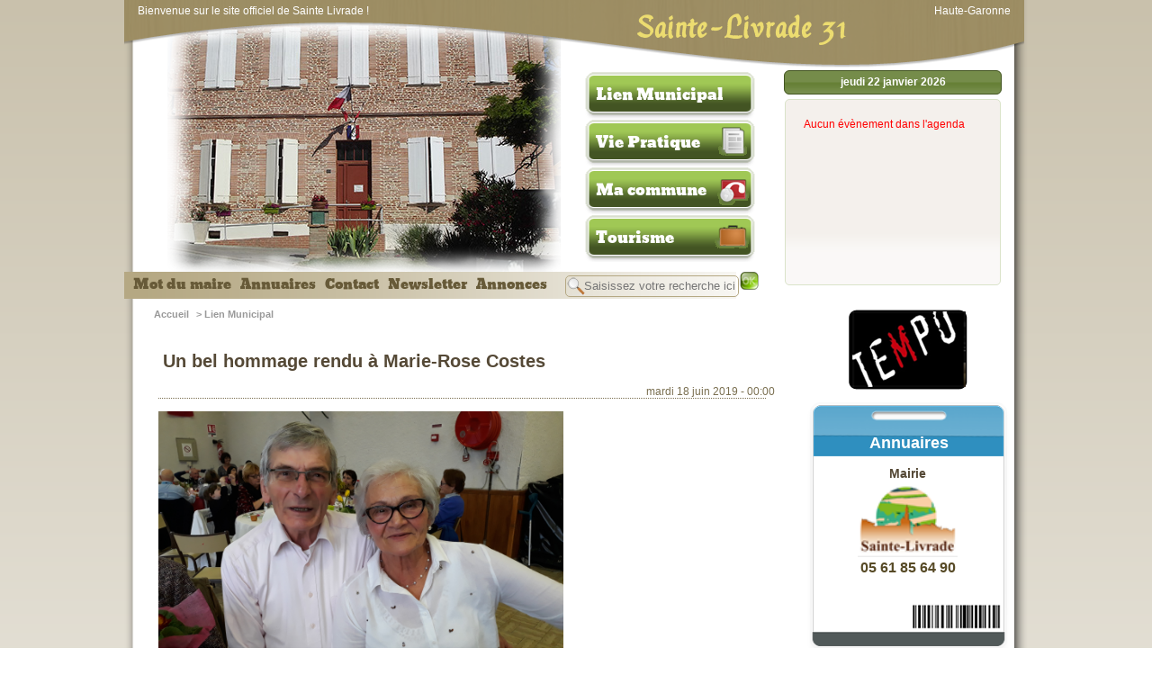

--- FILE ---
content_type: text/html; charset=UTF-8
request_url: https://sainte-livrade31.fr/?page=3&id=863
body_size: 5155
content:
<!DOCTYPE html PUBLIC "-//W3C//DTD XHTML 1.0 Strict//FR"  "http://www.w3.org/TR/xhtml1/DTD/xhtml1-strict.dtd">

<html>
<head>


    <title>Lien Municipal ~ Sainte-Livrade 31</title><meta http-equiv="Content-Type" content="text/html; charset=utf-8" /><META NAME="robots" CONTENT="index,follow"/><META NAME="description" CONTENT="Site Officiel de Sainte-Livrade 31, 31530, Haute-Garonne. Sainte-Livrade 31 propose de suivre l'actualité de la commune."/><META NAME="keywords" CONTENT="sainte-livrade,sainte-livrade 31,31530,site officiel,mairie,commune,31,haute-garonne"/>	<link href="css/style.css" rel="stylesheet" type="text/css">
    <link type="text/css" href="css//custom-theme/jquery-ui-1.8.16.custom.css" rel="stylesheet" />
	<link rel="stylesheet" href="css//diapo/jquery.lightbox-0.5.css" type="text/css" />
    
    <script type="text/javascript" src="http://ajax.googleapis.com/ajax/libs/jquery/1.6.2/jquery.min.js"></script>
 	<script type="text/javascript" src="core/js/jquery-ui-1.8.16.custom.min.js"></script>
	<script type="text/javascript" src="core/js/jquery.carouFredSel-5.6.4-packed.js"></script>
	<script type="text/javascript" src="core/js/jquery.carouFredSel-5.6.4.js"></script>
	<script type="text/javascript" src="core/js/jquery.lightbox-0.5.min.js"></script>
 	<script type="text/javascript" src="core/js/fonctions.js"></script>


	<meta http-equiv="Content-Type" content="text/html; charset=utf-8" />

            
            
            </head>

<body>

<!--[if lt IE 8]> <div class="erreurNav">Vous devez utiliser un navigateur web plus récent pour afficher correctement le site (Chrome, FireFox, Internet explorer 9 ou plus, Safari )</div><![endif]-->

	<div id="page_centrale">
    
	    	<!-- header -->
        
        <div id="header">
            <div id="headerHead">
                <div id="txt_head">Bienvenue sur le site officiel de Sainte Livrade !</div>
                <div id="titre_head"><h1>Sainte-Livrade 31</h1></div>
                <div id="head_siteOff">Haute-Garonne</div>
            </div>
                        
            <a href="/?page=nav" title="Navigation" id="link_navigation"></a>
            
            <div id="header_gauche">
            
            <img src="/images/mairie.png" style="background:url(/userfiles/images/imagesAccueil/newPhoto.jpg) #CCC no-repeat center" />
            </div>
            
                        
            <div id="menu_central">
                <div id="menu_ul" class="arrondi_right">
                    <ul> <li><a href="/?page=mot">Mot du maire</a></li><li><a href="/?page=annuaire">Annuaires</a></li><li><a href="/?page=contact">Contact</a></li><li><a href="/?page=news">Newsletter</a></li><li><a href="/?page=45">Annonces</a></li></ul>
                    
                    <div id="search">
                    <form id="as0_advsea-form" class="advsea-form" action="/?page=7" method="GET">
                        
                        <table width="100%" border="0" cellspacing="0" cellpadding="0">
                      <tr>
                        <td><input type="text" id="as0_advsea-search" name="search" class="arrondi5" placeholder="Saisissez votre recherche ici..."   /></td>
                        <td valign="middle"><button id="as0_advsea-submit"  name="sub"></button></td>
                        <input type="hidden" value="7" name="page"  />
                      </tr>
                    </table>
                        
                    </form>
            </div>
            
                </div>  
            </div>
            
        <div id="headMenu">
                    	<li >
					<div >
					<a href="/?page=3">Lien Municipal</a>
					</div></li>
				            	<li >
					<div  style="background:url(images/ico_news.png) 145px -3px  no-repeat;">
					<a href="/?page=4">Vie Pratique</a>
					</div></li>
				            	<li >
					<div  style="background:url(images/ico_ville.png) 145px -3px  no-repeat;">
					<a href="/?page=5">Ma commune</a>
					</div></li>
				            	<li >
					<div  style="background:url(images/ico_tourisme.png) 145px -3px  no-repeat;">
					<a href="/?page=6">Tourisme</a>
					</div></li>
				            </div>		</div>
		<!-- header -->


		<!-- slide right -->
        <div id="slidebar_right">
        	<div id="datepicker_C">
            	<div id="navEvent" class="ui-datepicker-header ui-widget-header ui-helper-clearfix ui-corner-all"><div id="selectMonth">jeudi 22 janvier 2026</div></div><div id="dateAff" class="arrondi5">
                 
                 <ul id="fooCalendar">    	
         <div style='color:red;margin:20px;'>Aucun évènement dans l'agenda</div>		</ul>
        
        </div>
            </div>
        </div>
		<!-- slide right -->
        
        <!-- content -->
        <div id="content_index">
		

<table width="100%" border="0" id="contentTab">
  <tr>
    <td valign="top" width="700">
    
         <div id="content_filariane">
  
  <ul>
  
  <li class="B_firstCrumb"><a class="B_homeCrumb" itemprop="url" rel="Home" href="index.php"><span itemprop="title">Accueil</span></a></li>
 > <li class="B_currentCrumb">Lien Municipal</li>
 
</ul>


</div>		        
				<div id="global_box">
        <h2 class="arrondi">Un bel hommage rendu à Marie-Rose Costes</h2>
        <div id="global_date">mardi 18 juin 2019 - 00:00</div>
        
        <script type="text/javascript">
		$(document).ready(function($){
			$( "#global_content2 img" ).each(function( index ) {
		  	variable = $( this ).attr('alt');
			variable2 = $( this ).value;
			if(variable != '') {
				$( this ).after("<div style='"+$( this ).attr('style')+"; height:auto;'><img src='"+$( this ).attr('src')+"' style='"+$( this ).attr('style')+"; float:inherit; margin:0px; padding:0px;'/><div id='legend' style='font-size:10px; font-weight:bold; font-style:italic;'>"+variable+"</div></div>");
				 $( this ).remove();
			}
			});
		});
		</script><div id="global_content2">
		
<p><span style="color:rgb(50, 50, 50); font-family:arial,sans-serif"><img alt="" src="/userfiles/images/2019/20180211_164107.jpg" style="height:338px; width:450px" />Marie Rose COSTES s&rsquo;en est all&eacute;e le 17 mai, laissant dans la peine sa famille, ses amis et tous les Saint Livradais qui la c&ocirc;toyaient. Elle &eacute;tait n&eacute;e &agrave; Puycasquier dans le Gers le 3 octobre 1943. A 20 ans, elle &eacute;pouse Claude Costes et quitte son emploi &agrave; la sandalerie de l&rsquo;Isle Jourdain pour travailler &agrave; ses c&ocirc;t&eacute;s. Le travail ne lui a jamais fait peur et les journ&eacute;es de labeur sont longues. &nbsp;Durant sa longue carri&egrave;re d&rsquo;agricultrice, ses activit&eacute;s ont &eacute;t&eacute; vari&eacute;es. Elle s&rsquo;est occup&eacute;e des vaches laiti&egrave;res. Puis en 1974, elle se met &agrave; &eacute;lever pr&egrave;s de 200 oies m&egrave;res pour la production d&rsquo;oisons d&rsquo;un jour. Elle finira ensuite par la production et la vente d&rsquo;ail de semences et de consommation et par le gavage des canards et la vente de foies gras ce qui l&rsquo;am&egrave;nera tout naturellement &agrave; &ecirc;tre &eacute;lue pendant plusieurs ann&eacute;es pr&eacute;sidente des gaveurs de la vall&eacute;e de la Save. L&rsquo;heure d&rsquo;une retraite bien m&eacute;rit&eacute;e &eacute;tant arriv&eacute;e, elle s&rsquo;&eacute;tait mise au chant et avait int&eacute;gr&eacute; la chorale de Montferrand Saves ainsi que des chorales religieuses. Aimant son village d&rsquo;adoption, elle avait rejoint la commission culturelle pour travailler sur l&rsquo;histoire du village.</span></p>

<p><span style="color:rgb(50, 50, 50); font-family:arial,sans-serif">Pendant de longs mois, Marie Rose a combattu la maladie en faisant que chaque jour pass&eacute; aux c&ocirc;t&eacute;s de son mari, de ses enfants et de ses petits enfants soient une source d&rsquo;&eacute;nergie. Malheureusement, malgr&eacute; tout l&rsquo;amour qu&rsquo;elle a re&ccedil;u de ses proches et cette volont&eacute; de battante, elle n&#39;a pas r&eacute;ussie &agrave; lutter plus longtemps. Une foule immense est venue lui rendre hommage le mercredi 22 mai&nbsp; lors d&#39;une tr&egrave;s belle c&eacute;r&eacute;monie. Elle repose d&eacute;sormais aux c&ocirc;t&eacute;s de son fils Philippe dans le caveau familial au cimeti&egrave;re du village.&nbsp;</span></p>
</div>
    <br class="clearall"/>
    
        
       
      

  <div class="navArticles"><a href="/?page=3&id=862" class="prev"><< Article précédent</a><a href="/?page=3&id=864" class="next"> Article suivant >></a></div>
 </div>

</div>
 

		
		             
    </td>
    <td valign="top"><div style="text-align:center; width:100%; margin:10px 0px;">
	<a href="http://www.tempo-leguevin.fr" title="La salle de spectacle TEMPO de Leguevin" target="_new">
    <img src="images/logotempo.png" border="0" /></a>

</div>






<div id="sideAnnuaire" >
<div id="sideAnnuaireContent">
<h3 href="/annuaires" title="Annuaires"><a href="/annuaires">Annuaires</a></h3>
<ul id="fooAnnuaire">
<li style="text-align:center;">
        	<div title="Mairie ">
			<a href="/?page=annuaire&art=36" style="text-decoration:none;"><h2 id="AnnuaireNom">Mairie </h2><div id="AnnuaireRub"></div><img src="/userfiles/images/Logos/logo-ste-Livrade.png" height="80" /><br><span class="AnnuaireNumTel">05 61 85 64 90</span></a></li>            
</ul>
</div>
</div>



<div style="background:url(images/accueil/enveloppe2.png) no-repeat; width:230px; height:140px; margin:auto; font-size:13px; margin-top:10px;">
	<div style="padding:30px 15px;">
    
    	  <div class="titre" style="margin-bottom:10px;"><strong>Mairie de Sainte Livrade</strong></div>
     <div class="adresse" style="margin-bottom:10px;">1 route des Paguères, 31530 Sainte-Livrade</div>
     <div>Tel : 05.61.85.64.90</div>
     <div>Fax : </div>
     
    </div> 
</div>


<div id="sideMarchePublic" class="arrondi5">
    <div id="fooMarchePublic" class="arrondi5">
    <div id="titre" style="margin-top:15px;">Horaires</div>
		<div style="margin-top:10px;"><p><span style="font-size:16px"><strong>Ouverture au public</strong></span><br />
<span style="font-size:14px"><strong>LUNDI et MERCREDI&nbsp;de 13h30&nbsp;&agrave; 17h00 et sur Rendez Vous</strong></span></p>

<p><span style="font-size:14px"><span style="font-family:arial,sans-serif">Mairie de Sainte-Livrade&nbsp;1 Route des Pagu&egrave;res- 31530 Sainte-Livrade<br />
T&eacute;l.Mairie:&nbsp;05 61 85 64 90&nbsp; Mail: mairie.ste.livrade@orange.fr&nbsp;&nbsp;Site: www.sainte-livrade31.fr</span></span></p>

<p><br />
<span style="font-size:14px"><span style="font-family:arial,sans-serif">Maire:&nbsp;<strong><em>Marie Madeleine BARRERE&nbsp;</em></strong><em>&nbsp;</em>T&eacute;l.perso:&nbsp;06 71 91 23 31&nbsp; mail perso: madobarrere9@gmail.com<br />
Secr&eacute;taire de Mairie:&nbsp;<em><strong>C&eacute;line GROTTO</strong></em>&nbsp;<br />
<em>1er Adjoint&nbsp;</em><strong><em>Michel MORICE&nbsp;</em></strong><em>&nbsp;2&egrave;me Adjointe&nbsp;</em><strong><em>Rachel TRILHE</em></strong><br />
T&eacute;l.Adjoint&nbsp;: Portable de la&nbsp; Mairie: 06 77 29 07 49&nbsp;</span></span></p>
</div>
    </div>
</div>

</td>
  </tr>
</table>


            
            
                    </div>        
        <!-- content -->
        
		<div id="footer">
        	<div id="footerLeft">
	<div id="footerLeftMargeTop"></div>
    <div id="footerLeftContent">
    
    <div id="footerInfosMairie">
        <h3>Sainte Livrade 31 GPS : 43.650414,1.105126</h3>
       	<a href="/?page=mentions" >Mentions Légales</a> - <a href="/?page=plan" >Plan du Site</a>
        <div>Copyright 2011</div>
    </div>
    </div> 
</div>
<div id="footerRight">
	<div id="footerRightMargeTop"></div>
    <div id="footerRightContent">
        <img src="core/images/elodan.png" align="absmiddle" /> Gestion de contenu pour les mairies
        <h3>Powered by Elodan.com | copyright @ 2012</h3>
    </div>  

</div>

        </div>		
    <script>
  (function(i,s,o,g,r,a,m){i['GoogleAnalyticsObject']=r;i[r]=i[r]||function(){
  (i[r].q=i[r].q||[]).push(arguments)},i[r].l=1*new Date();a=s.createElement(o),
  m=s.getElementsByTagName(o)[0];a.async=1;a.src=g;m.parentNode.insertBefore(a,m)
  })(window,document,'script','//www.google-analytics.com/analytics.js','ga');

  ga('create', 'UA-47703338-1', 'sainte-livrade31.fr');
  ga('send', 'pageview');

</script>        
	</div>
</body>


	<script type="text/javascript">
	
	$(document).ready(function($){
		$(".jHref, .jHref1").click(function() {
			var this_link = $(this).attr("href");
			//$("#tempDiv").html(this_link); 
			window.location = "/"+this_link; 
		//return false;
		});
		
				$("#fooAnnuaire").carouFredSel({
					items				: 1,
					direction			: "up",
					scroll : {
						items			: 1,
						easing			: "easeOutBounce",
						duration		: 1000,							
						pauseOnHover	: true
					}					
				});
			
				$("#fooGalerry").carouFredSel({
					items				: 1,
					direction			: "right",
					scroll : {
						duration : 1200
					},
					pagination : {
						  container: "#nSlide",
						  keys: true,
						  onBefore:"toto"
					   }
				});
				
				$("#fooGalerry li div a").lightBox();
			
	
		if ($("#global_content img").length) { 
			$("#global_content img").each(function() {
			var image = $(this);
			var caption = image.attr("alt");
			if(caption !="") {
				var imagealign = image.css("float");
				image.after("<div class=\"caption\">" + caption + "</div>");
				image.next("div.caption").andSelf().wrapAll("<div>");
				image.parent("div").css({"width": image.outerWidth(true), "height": (image.outerHeight(true)+18), "float": imagealign, "position": "relative", "overflow": "hidden", "margin": "auto"});
			}
			});
		}
	
	});
	</script>   
     <script type="text/javascript">
			$(document).ready(function(){
			
				$(".diaporama465 li a").lightBox();
			
			});	
			</script>	 
    
		 


</html>


--- FILE ---
content_type: text/plain
request_url: https://www.google-analytics.com/j/collect?v=1&_v=j102&a=1993362469&t=pageview&_s=1&dl=https%3A%2F%2Fsainte-livrade31.fr%2F%3Fpage%3D3%26id%3D863&ul=en-us%40posix&dt=Lien%20Municipal%20~%20Sainte-Livrade%2031&sr=1280x720&vp=1280x720&_u=IEBAAAABAAAAACAAI~&jid=414692572&gjid=1164765526&cid=1698237194.1769118053&tid=UA-47703338-1&_gid=14828089.1769118053&_r=1&_slc=1&z=1642829114
body_size: -452
content:
2,cG-LX006XJ423